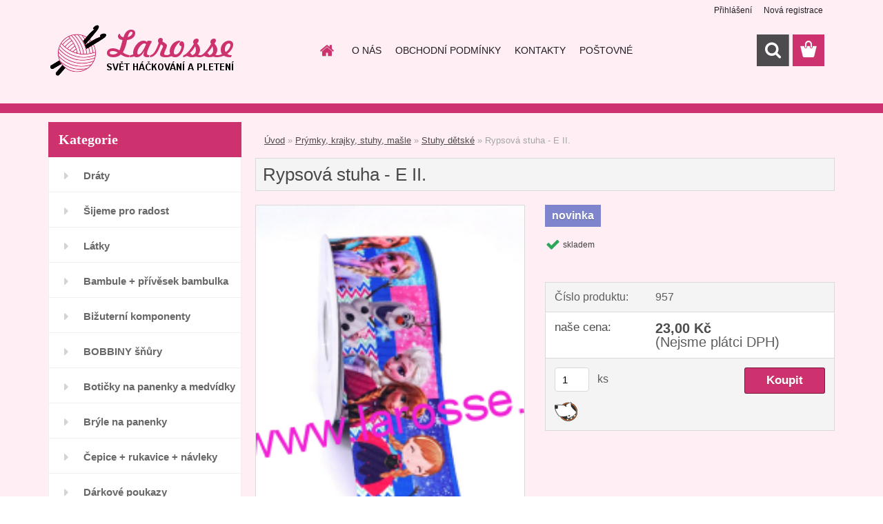

--- FILE ---
content_type: text/html; charset=utf-8
request_url: http://www.larosse.cz/Rypsova-stuha-E-II-d2261.htm
body_size: 20258
content:

    <!DOCTYPE html>
    <html xmlns:og="http://ogp.me/ns#" xmlns:fb="http://www.facebook.com/2008/fbml" lang="cs" class="tmpl__3rs13">
      <head>
          <script>
              window.cookie_preferences = getCookieSettings('cookie_preferences');
              window.cookie_statistics = getCookieSettings('cookie_statistics');
              window.cookie_marketing = getCookieSettings('cookie_marketing');

              function getCookieSettings(cookie_name) {
                  if (document.cookie.length > 0)
                  {
                      cookie_start = document.cookie.indexOf(cookie_name + "=");
                      if (cookie_start != -1)
                      {
                          cookie_start = cookie_start + cookie_name.length + 1;
                          cookie_end = document.cookie.indexOf(";", cookie_start);
                          if (cookie_end == -1)
                          {
                              cookie_end = document.cookie.length;
                          }
                          return unescape(document.cookie.substring(cookie_start, cookie_end));
                      }
                  }
                  return false;
              }
          </script>
                <title>Prýmky, krajky, stuhy, mašle | Rypsová stuha - E II. | Svět háčkování a pletení - larosse.cz</title>
        <script type="text/javascript">var action_unavailable='action_unavailable';var id_language = 'cs';var id_country_code = 'CZ';var language_code = 'cs-CZ';var path_request = '/request.php';var type_request = 'POST';var cache_break = "2511"; var enable_console_debug = false; var enable_logging_errors = false;var administration_id_language = 'cs';var administration_id_country_code = 'CZ';</script>          <script type="text/javascript" src="//ajax.googleapis.com/ajax/libs/jquery/1.8.3/jquery.min.js"></script>
          <script type="text/javascript" src="//code.jquery.com/ui/1.12.1/jquery-ui.min.js" ></script>
                  <script src="/wa_script/js/jquery.hoverIntent.minified.js?_=2025-01-14-11-59" type="text/javascript"></script>
        <script type="text/javascript" src="/admin/jscripts/jquery.qtip.min.js?_=2025-01-14-11-59"></script>
                  <script src="/wa_script/js/jquery.selectBoxIt.min.js?_=2025-01-14-11-59" type="text/javascript"></script>
                  <script src="/wa_script/js/bs_overlay.js?_=2025-01-14-11-59" type="text/javascript"></script>
        <script src="/wa_script/js/bs_design.js?_=2025-01-14-11-59" type="text/javascript"></script>
        <script src="/admin/jscripts/wa_translation.js?_=2025-01-14-11-59" type="text/javascript"></script>
        <link rel="stylesheet" type="text/css" href="/css/jquery.selectBoxIt.wa_script.css?_=2025-01-14-11-59" media="screen, projection">
        <link rel="stylesheet" type="text/css" href="/css/jquery.qtip.lupa.css?_=2025-01-14-11-59">
        
                  <script src="/wa_script/js/jquery.colorbox-min.js?_=2025-01-14-11-59" type="text/javascript"></script>
          <link rel="stylesheet" type="text/css" href="/css/colorbox.css?_=2025-01-14-11-59">
          <script type="text/javascript">
            jQuery(document).ready(function() {
              (function() {
                function createGalleries(rel) {
                  var regex = new RegExp(rel + "\\[(\\d+)]"),
                      m, group = "g_" + rel, groupN;
                  $("a[rel*=" + rel + "]").each(function() {
                    m = regex.exec(this.getAttribute("rel"));
                    if(m) {
                      groupN = group + m[1];
                    } else {
                      groupN = group;
                    }
                    $(this).colorbox({
                      rel: groupN,
                      slideshow:true,
                       maxWidth: "85%",
                       maxHeight: "85%",
                       returnFocus: false
                    });
                  });
                }
                createGalleries("lytebox");
                createGalleries("lyteshow");
              })();
            });</script>
          <script type="text/javascript">
      function init_products_hovers()
      {
        jQuery(".product").hoverIntent({
          over: function(){
            jQuery(this).find(".icons_width_hack").animate({width: "130px"}, 300, function(){});
          } ,
          out: function(){
            jQuery(this).find(".icons_width_hack").animate({width: "10px"}, 300, function(){});
          },
          interval: 40
        });
      }
      jQuery(document).ready(function(){

        jQuery(".param select, .sorting select").selectBoxIt();

        jQuery(".productFooter").click(function()
        {
          var $product_detail_link = jQuery(this).parent().find("a:first");

          if($product_detail_link.length && $product_detail_link.attr("href"))
          {
            window.location.href = $product_detail_link.attr("href");
          }
        });
        init_products_hovers();
        
        ebar_details_visibility = {};
        ebar_details_visibility["user"] = false;
        ebar_details_visibility["basket"] = false;

        ebar_details_timer = {};
        ebar_details_timer["user"] = setTimeout(function(){},100);
        ebar_details_timer["basket"] = setTimeout(function(){},100);

        function ebar_set_show($caller)
        {
          var $box_name = $($caller).attr("id").split("_")[0];

          ebar_details_visibility["user"] = false;
          ebar_details_visibility["basket"] = false;

          ebar_details_visibility[$box_name] = true;

          resolve_ebar_set_visibility("user");
          resolve_ebar_set_visibility("basket");
        }

        function ebar_set_hide($caller)
        {
          var $box_name = $($caller).attr("id").split("_")[0];

          ebar_details_visibility[$box_name] = false;

          clearTimeout(ebar_details_timer[$box_name]);
          ebar_details_timer[$box_name] = setTimeout(function(){resolve_ebar_set_visibility($box_name);},300);
        }

        function resolve_ebar_set_visibility($box_name)
        {
          if(   ebar_details_visibility[$box_name]
             && jQuery("#"+$box_name+"_detail").is(":hidden"))
          {
            jQuery("#"+$box_name+"_detail").slideDown(300);
          }
          else if(   !ebar_details_visibility[$box_name]
                  && jQuery("#"+$box_name+"_detail").not(":hidden"))
          {
            jQuery("#"+$box_name+"_detail").slideUp(0, function() {
              $(this).css({overflow: ""});
            });
          }
        }

        
        jQuery("#user_icon, #basket_icon").hoverIntent({
          over: function(){
            ebar_set_show(this);
            
          } ,
          out: function(){
            ebar_set_hide(this);
          },
          interval: 40
        });
        
        jQuery("#user_icon").click(function(e)
        {
          if(jQuery(e.target).attr("id") == "user_icon")
          {
            window.location.href = "http://www.larosse.cz/larosse-cz/e-login/";
          }
        });

        jQuery("#basket_icon").click(function(e)
        {
          if(jQuery(e.target).attr("id") == "basket_icon")
          {
            window.location.href = "http://www.larosse.cz/larosse-cz/e-basket/";
          }
        });
      
      });
    </script>        <meta http-equiv="Content-language" content="cs">
        <meta http-equiv="Content-Type" content="text/html; charset=utf-8">
        <meta name="language" content="czech">
        <meta name="keywords" content="rypsová,stuha,ii.">
        <meta name="description" content=" 
Rypsová stuha s motivem - Elza - má na povrchu typické jemné žebrování. Potisk je jednostranný.
Použití: Stuhu můžete našít na oděvy nebo s ní">
        <meta name="revisit-after" content="1 Days">
        <meta name="distribution" content="global">
        <meta name="expires" content="never">
                  <meta name="expires" content="never">
                    <link rel="previewimage" href="http://www.larosse.cz/fotky36094/fotos/_vyr_2261Snimek-obrazovky-2020-02-06-v-19-58-06.png" />
                    <link rel="canonical" href="http://www.larosse.cz/Rypsova-stuha-E-II-d2261.htm?tab=description"/>
          <meta property="og:image" content="https://www.facebook.com/groups/1606387726265298/?fref=ts" />
<meta property="og:image:secure_url" content="https://www.facebook.com/groups/1606387726265298/?fref=ts" />
<meta property="og:image:type" content="image/jpeg" />
<meta property="og:url" content="http://www.larosse.cz/larosse-cz/eshop/29-1-Prymky-krajky-stuhy-masle/62-2-Stuhy-detske/5/2261-Rypsova-stuha-E-II" />
<meta property="og:title" content="Rypsová stuha - E II." />
<meta property="og:description" content=" 
Rypsová stuha s motivem - Elza - má na povrchu typické jemné žebrování. Potisk je jednostranný.
Použití: Stuhu můžete našít na oděvy nebo s ní" />
<meta property="og:type" content="product" />
<meta property="og:site_name" content="Svět háčkování a pletení - larosse.cz" />
            <meta name="robots" content="index, follow">
                    <link rel="stylesheet" type="text/css" href="/css/lang_dependent_css/lang_cs.css?_=2025-01-14-11-59" media="screen, projection">
                <link rel='stylesheet' type='text/css' href='/wa_script/js/styles.css?_=2025-01-14-11-59'>
        <script language='javascript' type='text/javascript' src='/wa_script/js/javascripts.js?_=2025-01-14-11-59'></script>
        <script language='javascript' type='text/javascript' src='/wa_script/js/check_tel.js?_=2025-01-14-11-59'></script>
          <script src="/assets/javascripts/buy_button.js?_=2025-01-14-11-59"></script>
            <script type="text/javascript" src="/wa_script/js/bs_user.js?_=2025-01-14-11-59"></script>
        <script type="text/javascript" src="/wa_script/js/bs_fce.js?_=2025-01-14-11-59"></script>
        <script type="text/javascript" src="/wa_script/js/bs_fixed_bar.js?_=2025-01-14-11-59"></script>
        <script type="text/javascript" src="/bohemiasoft/js/bs.js?_=2025-01-14-11-59"></script>
        <script src="/wa_script/js/jquery.number.min.js?_=2025-01-14-11-59" type="text/javascript"></script>
        <script type="text/javascript">
            BS.User.id = 36094;
            BS.User.domain = "larosse-cz";
            BS.User.is_responsive_layout = true;
            BS.User.max_search_query_length = 50;
            BS.User.max_autocomplete_words_count = 5;

            WA.Translation._autocompleter_ambiguous_query = ' Hledavý výraz je pro našeptávač příliš obecný. Zadejte prosím další znaky, slova nebo pokračujte odesláním formuláře pro vyhledávání.';
            WA.Translation._autocompleter_no_results_found = ' Nebyly nalezeny žádné produkty ani kategorie.';
            WA.Translation._error = " Chyba";
            WA.Translation._success = " Nastaveno";
            WA.Translation._warning = " Upozornění";
            WA.Translation._multiples_inc_notify = '<p class="multiples-warning"><strong>Tento produkt je možné objednat pouze v násobcích #inc#. </strong><br><small>Vámi zadaný počet kusů byl navýšen dle tohoto násobku.</small></p>';
            WA.Translation._shipping_change_selected = " Změnit...";
            WA.Translation._shipping_deliver_to_address = " Zásilka bude doručena na zvolenou adresu";

            BS.Design.template = {
              name: "3rs13",
              is_selected: function(name) {
                if(Array.isArray(name)) {
                  return name.indexOf(this.name) > -1;
                } else {
                  return name === this.name;
                }
              }
            };
            BS.Design.isLayout3 = true;
            BS.Design.templates = {
              TEMPLATE_ARGON: "argon",TEMPLATE_NEON: "neon",TEMPLATE_CARBON: "carbon",TEMPLATE_XENON: "xenon",TEMPLATE_AURUM: "aurum",TEMPLATE_CUPRUM: "cuprum",TEMPLATE_ERBIUM: "erbium",TEMPLATE_CADMIUM: "cadmium",TEMPLATE_BARIUM: "barium",TEMPLATE_CHROMIUM: "chromium",TEMPLATE_SILICIUM: "silicium",TEMPLATE_IRIDIUM: "iridium",TEMPLATE_INDIUM: "indium",TEMPLATE_OXYGEN: "oxygen",TEMPLATE_HELIUM: "helium",TEMPLATE_FLUOR: "fluor",TEMPLATE_FERRUM: "ferrum",TEMPLATE_TERBIUM: "terbium",TEMPLATE_URANIUM: "uranium",TEMPLATE_ZINCUM: "zincum",TEMPLATE_CERIUM: "cerium",TEMPLATE_KRYPTON: "krypton",TEMPLATE_THORIUM: "thorium",TEMPLATE_ETHERUM: "etherum",TEMPLATE_KRYPTONIT: "kryptonit",TEMPLATE_TITANIUM: "titanium",TEMPLATE_PLATINUM: "platinum"            };
        </script>
                  <script src="/js/progress_button/modernizr.custom.js"></script>
                      <link rel="stylesheet" type="text/css" href="/bower_components/owl.carousel/dist/assets/owl.carousel.min.css" />
            <link rel="stylesheet" type="text/css" href="/bower_components/owl.carousel/dist/assets/owl.theme.default.min.css" />
            <script src="/bower_components/owl.carousel/dist/owl.carousel.min.js"></script>
                    <link rel="stylesheet" type="text/css" href="//static.bohemiasoft.com/jave/style.css?_=2025-01-14-11-59" media="screen">
                    <link rel="stylesheet" type="text/css" href="/css/font-awesome.4.7.0.min.css" media="screen">
          <link rel="stylesheet" type="text/css" href="/sablony/nove/3rs13/3rs13pink/css/product_var3.css?_=2025-01-14-11-59" media="screen">
                    <link rel="stylesheet"
                type="text/css"
                id="tpl-editor-stylesheet"
                href="/sablony/nove/3rs13/3rs13pink/css/colors.css?_=2025-01-14-11-59"
                media="screen">

          <meta name="viewport" content="width=device-width, initial-scale=1.0">
          <link rel="stylesheet" 
                   type="text/css" 
                   href="https://static.bohemiasoft.com/custom-css/argon.css?_1764923345" 
                   media="screen"><style type="text/css">
               <!--#site_logo{
                  width: 275px;
                  height: 100px;
                  background-image: url('/fotky36094/design_setup/images/custom_image_logo.png?cache_time=1536332858');
                  background-repeat: no-repeat;
                  
                }html body .myheader { 
          background-image: none;
          border: black;
          background-repeat: repeat;
          background-position: 0px 0px;
          background-color: #ffeff5;
        }#page_background{
                  background-image: none;
                  background-repeat: repeat;
                  background-position: 0px 0px;
                  background-color: #ffeff5;
                }.bgLupa{
                  padding: 0;
                  border: none;
                }

 :root { 
 }
-->
                </style>          <link rel="stylesheet" type="text/css" href="/fotky36094/design_setup/css/user_defined.css?_=1536244540" media="screen, projection">
                    <script type="text/javascript" src="/admin/jscripts/wa_dialogs.js?_=2025-01-14-11-59"></script>
                <script type="text/javascript" src="/wa_script/js/search_autocompleter.js?_=2025-01-14-11-59"></script>
                <link rel="stylesheet" type="text/css" href="/assets/vendor/magnific-popup/magnific-popup.css" />
      <script src="/assets/vendor/magnific-popup/jquery.magnific-popup.js"></script>
      <script type="text/javascript">
        BS.env = {
          decPoint: ",",
          basketFloatEnabled: true        };
      </script>
      <script type="text/javascript" src="/node_modules/select2/dist/js/select2.min.js"></script>
      <script type="text/javascript" src="/node_modules/maximize-select2-height/maximize-select2-height.min.js"></script>
      <script type="text/javascript">
        (function() {
          $.fn.select2.defaults.set("language", {
            noResults: function() {return " Nenalezeny žádné položky"},
            inputTooShort: function(o) {
              var n = o.minimum - o.input.length;
              return " Prosím zadejte #N# nebo více znaků.".replace("#N#", n);
            }
          });
          $.fn.select2.defaults.set("width", "100%")
        })();

      </script>
      <link type="text/css" rel="stylesheet" href="/node_modules/select2/dist/css/select2.min.css" />
      <script type="text/javascript" src="/wa_script/js/countdown_timer.js?_=2025-01-14-11-59"></script>
      <script type="text/javascript" src="/wa_script/js/app.js?_=2025-01-14-11-59"></script>
      <script type="text/javascript" src="/node_modules/jquery-validation/dist/jquery.validate.min.js"></script>

      
          </head>
      <body class="lang-cs layout3 not-home page-product-detail page-product-2261 basket-empty slider_available template-slider-custom vat-payer-n alternative-currency-n" >
        <a name="topweb"></a>
        
  <div id="responsive_layout_large"></div><div id="page">    <script type="text/javascript">
      var responsive_articlemenu_name = ' Menu';
      var responsive_eshopmenu_name = ' E-shop';
    </script>
        <link rel="stylesheet" type="text/css" href="/css/masterslider.css?_=2025-01-14-11-59" media="screen, projection">
    <script type="text/javascript" src="/js/masterslider.min.js"></script>
    <div class="myheader">
                <div class="navigate_bar">
            <div class="logo-wrapper">
            <a id="site_logo" href="//www.larosse.cz" class="mylogo" aria-label="Logo"></a>
    </div>
                        <!--[if IE 6]>
    <style>
    #main-menu ul ul{visibility:visible;}
    </style>
    <![endif]-->

    
    <div id="topmenu"><!-- TOPMENU -->
            <div id="main-menu" class="">
                 <ul>
            <li class="eshop-menu-home">
              <a href="//www.larosse.cz" class="top_parent_act" aria-label="Homepage">
                              </a>
            </li>
          </ul>
          
<ul><li class="eshop-menu-4 eshop-menu-order-1 eshop-menu-odd"><a href="/O-NAS-a4_0.htm"  class="top_parent">O NÁS</a>
</li></ul>
<ul><li class="eshop-menu-3 eshop-menu-order-2 eshop-menu-even"><a href="/OBCHODNI-PODMINKY-a3_0.htm"  class="top_parent">OBCHODNÍ PODMÍNKY</a>
</li></ul>
<ul><li class="eshop-menu-2 eshop-menu-order-3 eshop-menu-odd"><a href="/KONTAKTY-a2_0.htm"  class="top_parent">KONTAKTY</a>
</li></ul>
<ul><li class="eshop-menu-5 eshop-menu-order-4 eshop-menu-even"><a href="/POSTOVNE-a5_0.htm"  class="top_parent">POŠTOVNÉ</a>
</li></ul>      </div>
    </div><!-- END TOPMENU -->
        <div id="search">
      <form name="search" id="searchForm" action="/search-engine.htm" method="GET" enctype="multipart/form-data">
        <label for="q" class="title_left2"> Hľadanie</label>
        <p>
          <input name="slovo" type="text" class="inputBox" id="q" placeholder=" Zadejte text vyhledávání" maxlength="50">
          
          <input type="hidden" id="source_service" value="www.webareal.cz">
        </p>
        <div class="wrapper_search_submit">
          <input type="submit" class="search_submit" aria-label="search" name="search_submit" value="">
        </div>
        <div id="search_setup_area">
          <input id="hledatjak2" checked="checked" type="radio" name="hledatjak" value="2">
          <label for="hledatjak2">Hledat ve zboží</label>
          <br />
          <input id="hledatjak1"  type="radio" name="hledatjak" value="1">
          <label for="hledatjak1">Hledat v článcích</label>
                    <script type="text/javascript">
            function resolve_search_mode_visibility()
            {
              if (jQuery('form[name=search] input').is(':focus'))
              {
                if (jQuery('#search_setup_area').is(':hidden'))
                {
                  jQuery('#search_setup_area').slideDown(400);
                }
              }
              else
              {
                if (jQuery('#search_setup_area').not(':hidden'))
                {
                  jQuery('#search_setup_area').slideUp(400);
                }
              }
            }

            $('form[name=search] input').click(function() {
              this.focus();
            });

            jQuery('form[name=search] input')
                .focus(function() {
                  resolve_search_mode_visibility();
                })
                .blur(function() {
                  setTimeout(function() {
                    resolve_search_mode_visibility();
                  }, 1000);
                });

          </script>
                  </div>
      </form>
    </div>
          </div>
          </div>
    <div id="page_background">      <div class="hack-box"><!-- HACK MIN WIDTH FOR IE 5, 5.5, 6  -->
                  <div id="masterpage" ><!-- MASTER PAGE -->
              <div id="header">          </div><!-- END HEADER -->
          
  <div id="ebar" class="" >        <div id="ebar_set">
                <div id="user_icon">

                            <div id="user_detail">
                    <div id="user_arrow_tag"></div>
                    <div id="user_content_tag">
                        <div id="user_content_tag_bg">
                            <a href="/larosse-cz/e-login/"
                               class="elink user_login_text"
                               >
                               Přihlášení                            </a>
                            <a href="/larosse-cz/e-register/"
                               class="elink user-logout user_register_text"
                               >
                               Nová registrace                            </a>
                        </div>
                    </div>
                </div>
            
        </div>
        
                <div id="basket_icon" >
            <div id="basket_detail">
                <div id="basket_arrow_tag"></div>
                <div id="basket_content_tag">
                    <a id="quantity_tag" href="/larosse-cz/e-basket" rel="nofollow" class="elink"><span class="quantity_count">0</span></a>
                                    </div>
            </div>
        </div>
                <a id="basket_tag"
           href="larosse-cz/e-basket"
           rel="nofollow"
           class="elink">
            <span id="basket_tag_left">&nbsp;</span>
            <span id="basket_tag_right">
                0 ks            </span>
        </a>
                </div></div>          <div id="aroundpage"><!-- AROUND PAGE -->
            
      <!-- LEFT BOX -->
      <div id="left-box">
              <div class="menu-typ-1" id="left_eshop">
                <p class="title_left_eshop">Kategorie</p>
          
        <div id="inleft_eshop">
          <div class="leftmenu2">
                <ul class="root-eshop-menu">
              <li class="leftmenuDef category-menu-77 category-menu-order-1 category-menu-odd">
          <a href="/Draty-c77_0_1.htm">Dráty</a>        </li>

                <li class="leftmenuDef category-menu-72 category-menu-order-2 category-menu-even">
          <a href="/Sijeme-pro-radost-c72_0_1.htm">Šijeme pro radost</a>        </li>

                <li class="leftmenuDef category-menu-73 category-menu-order-3 category-menu-odd">
          <a href="/Latky-c73_0_1.htm">Látky</a>        </li>

                <li class="leftmenuDef category-menu-24 category-menu-order-4 category-menu-even">
          <a href="/Bambule-privesek-bambulka-c24_0_1.htm">Bambule + přívěsek bambulka</a>        </li>

                <li class="leftmenuDef category-menu-74 category-menu-order-5 category-menu-odd">
          <a href="/Bizuterni-komponenty-c74_0_1.htm">Bižuterní komponenty</a>        </li>

                <li class="leftmenuDef category-menu-60 category-menu-order-6 category-menu-even">
          <a href="/BOBBINY-snury-c60_0_1.htm">BOBBINY šňůry</a>        </li>

                <li class="leftmenuDef category-menu-61 category-menu-order-7 category-menu-odd">
          <a href="/Boticky-na-panenky-a-medvidky-c61_0_1.htm">Botičky na panenky a medvídky</a>        </li>

                <li class="leftmenuDef category-menu-48 category-menu-order-8 category-menu-even">
          <a href="/Bryle-na-panenky-c48_0_1.htm">Brýle na panenky</a>        </li>

                <li class="leftmenuDef category-menu-35 category-menu-order-9 category-menu-odd">
          <a href="/Cepice-rukavice-navleky-c35_0_1.htm">Čepice + rukavice + návleky </a>        </li>

                <li class="leftmenuDef category-menu-42 category-menu-order-10 category-menu-even">
          <a href="/Darkove-poukazy-c42_0_1.htm">Dárkové poukazy</a>        </li>

                <li class="leftmenuDef category-menu-13 category-menu-order-11 category-menu-odd">
          <a href="/Doplnky-c13_0_1.htm">Doplňky</a>        </li>

                <li class="leftmenuDef category-menu-67 category-menu-order-12 category-menu-even">
          <a href="/Doplnky-pro-panenky-c67_0_1.htm">Doplňky pro panenky</a>        </li>

                <li class="leftmenuDef category-menu-45 category-menu-order-13 category-menu-odd">
          <a href="/Dna-na-kabelky-c45_0_1.htm">Dna na kabelky</a>        </li>

                <li class="leftmenuDef category-menu-68 category-menu-order-14 category-menu-even">
          <a href="/Polotovary-k-dotvoreni-c68_0_1.htm">Polotovary k dotvoření</a>        </li>

                <li class="leftmenuDef category-menu-71 category-menu-order-15 category-menu-odd">
          <a href="/Drevene-dekorace-c71_0_1.htm">Dřevěné dekorace</a>        </li>

                <li class="leftmenuDef category-menu-3 category-menu-order-16 category-menu-even">
          <a href="/Hacky-na-hackovani-c3_0_1.htm">Háčky na háčkování</a>        </li>

                <li class="leftmenuDef category-menu-75 category-menu-order-17 category-menu-odd">
          <a href="/HANMDADE-by-larosse-drevo-c75_0_1.htm">HANMDADE by larosse  - dřevo</a>        </li>

                <li class="leftmenuDef category-menu-34 category-menu-order-18 category-menu-even">
          <a href="/Chrastitka-piskatka-c34_0_1.htm">Chrastítka + pískátka</a>        </li>

                <li class="leftmenuDef category-menu-11 category-menu-order-19 category-menu-odd">
          <a href="/Jehlice-c11_0_1.htm">Jehlice</a>        </li>

                <li class="leftmenuDef category-menu-33 category-menu-order-20 category-menu-even">
          <a href="/Jehly-c33_0_1.htm">Jehly </a>        </li>

                <li class="leftmenuDef category-menu-20 category-menu-order-21 category-menu-odd">
          <a href="/Koralky-perlicky-c20_0_1.htm">Korálky + perličky</a>        </li>

                <li class="leftmenuDef category-menu-23 category-menu-order-22 category-menu-even">
          <a href="/Kazety-na-siti-c23_0_1.htm">Kazety na šití</a>        </li>

                <li class="leftmenuDef category-menu-32 category-menu-order-23 category-menu-odd">
          <a href="/Knihy-c32_0_1.htm">Knihy </a>        </li>

                <li class="leftmenuDef category-menu-51 category-menu-order-24 category-menu-even">
          <a href="/Klouby-do-hracek-c51_0_1.htm">Klouby do hraček</a>        </li>

                <li class="leftmenuDef category-menu-56 category-menu-order-25 category-menu-odd">
          <a href="/Kozesiny-c56_0_1.htm">Kožešiny</a>        </li>

                <li class="leftmenuDef category-menu-62 category-menu-order-26 category-menu-even">
          <a href="/Krejcovske-potreby-c62_0_1.htm">Krejčovské potřeby</a>        </li>

                <li class="leftmenuDef category-menu-5 category-menu-order-27 category-menu-odd">
          <a href="/Knofliky-c5_0_1.htm">Knoflíky</a>        </li>

                <li class="leftmenuDef category-menu-66 category-menu-order-28 category-menu-even">
          <a href="/Lapace-snu-c66_0_1.htm">Lapače snů</a>        </li>

                <li class="leftmenuDef category-menu-58 category-menu-order-29 category-menu-odd">
          <a href="/Medailonky-c58_0_1.htm">Medailonky</a>        </li>

                <li class="leftmenuDef category-menu-78 category-menu-order-30 category-menu-even">
          <a href="/Miniatury-c78_0_1.htm">Miniatury</a>        </li>

                <li class="leftmenuDef category-menu-54 category-menu-order-31 category-menu-odd">
          <a href="/Naplety-c54_0_1.htm">Náplety</a>        </li>

                <li class="leftmenuDef category-menu-64 category-menu-order-32 category-menu-even">
          <a href="/Nasivky-c64_0_1.htm">Nášivky</a>        </li>

                <li class="leftmenuDef category-menu-18 category-menu-order-33 category-menu-odd">
          <a href="/Nazehlovacky-aplikace-ozdoby-c18_0_1.htm">Nažehlovačky, aplikace, ozdoby</a>        </li>

                <li class="leftmenuDef category-menu-22 category-menu-order-34 category-menu-even">
          <a href="/Nite-UIPOLY-c22_0_1.htm">Nitě UIPOLY</a>        </li>

                <li class="leftmenuDef category-menu-4 category-menu-order-35 category-menu-odd">
          <a href="/Nosanky-c4_0_1.htm">Nosánky</a>        </li>

                <li class="leftmenuDef category-menu-9 category-menu-order-36 category-menu-even">
          <a href="/Ocicka-c9_0_1.htm">Očíčka</a>        </li>

                <li class="leftmenuDef category-menu-40 category-menu-order-37 category-menu-odd">
          <a href="/Ozdubky-c40_0_1.htm">Ozdůbky</a>        </li>

                <li class="leftmenuDef category-menu-39 category-menu-order-38 category-menu-even">
          <a href="/Ozdobte-svuj-vyrobek-Handmade-c39_0_1.htm">Ozdobte svůj výrobek-Handmade</a>        </li>

                <li class="leftmenuDef category-menu-43 category-menu-order-39 category-menu-odd">
          <a href="/Penezenky-tasky-c43_0_1.htm">Peněženky, tašky</a>        </li>

                <li class="leftmenuDef category-menu-12 category-menu-order-40 category-menu-even">
          <a href="/Plst-c12_0_1.htm">Plsť</a>        </li>

                <li class="leftmenuDef category-menu-46 category-menu-order-41 category-menu-odd">
          <a href="/Pomucky-pro-baleni-c46_0_1.htm">Pomůcky pro balení</a>        </li>

                <li class="leftmenuDef category-menu-15 category-menu-order-42 category-menu-even">
          <a href="/Pomucky-pro-pleteni-hackovani-c15_0_1.htm">Pomůcky pro pletení, háčkování</a>        </li>

                <li class="leftmenuDef category-menu-28 category-menu-order-43 category-menu-odd">
          <a href="/Pouzdra-na-hacky-a-jehlice-c28_0_1.htm">Pouzdra na háčky a jehlice</a>        </li>

                <li class="leftmenuDef category-menu-26 category-menu-order-44 category-menu-even">
          <a href="/Pro-deti-c26_0_1.htm">Pro děti</a>        </li>

                <li class="leftmenuDef category-menu-59 category-menu-order-45 category-menu-odd">
          <a href="/Provazky-a-snury-c59_0_1.htm">Provázky a šnůry</a>        </li>

                <li class="leftmenuDef category-menu-29 category-menu-order-46 category-menu-even">
          <a href="/Prymky-krajky-stuhy-masle-c29_0_1.htm">Prýmky, krajky, stuhy, mašle</a>        </li>

            <ul class="eshop-submenu level-2">
              <li class="leftmenu2Act category-submenu-62 masonry_item">
          <a href="/Stuhy-detske-c29_62_2.htm">Stuhy dětské</a>        </li>

                <li class="leftmenu2sub category-submenu-70 masonry_item">
          <a href="/Stuhy-jednobarevne-c29_70_2.htm">Stuhy jednobarevné</a>        </li>

                <li class="leftmenu2sub category-submenu-77 masonry_item">
          <a href="/Handmade-c29_77_2.htm">Handmade</a>        </li>

            </ul>
      <style>
        #left-box .remove_point a::before
        {
          display: none;
        }
      </style>
            <li class="leftmenuDef category-menu-2 category-menu-order-47 category-menu-odd">
          <a href="/Prize-c2_0_1.htm">Příze </a>        </li>

                <li class="leftmenuDef category-menu-19 category-menu-order-48 category-menu-even">
          <a href="/Ramecky-na-kabelky-a-penezenky-c19_0_1.htm">Rámečky na kabelky a peněženky</a>        </li>

                <li class="leftmenuDef category-menu-55 category-menu-order-49 category-menu-odd">
          <a href="/Rolnicky-c55_0_1.htm">Rolničky</a>        </li>

                <li class="leftmenuDef category-menu-63 category-menu-order-50 category-menu-even">
          <a href="/Ruzne-c63_0_1.htm">Různé</a>        </li>

                <li class="leftmenuDef category-menu-47 category-menu-order-51 category-menu-odd">
          <a href="/Rasy-c47_0_1.htm">Řasy</a>        </li>

                <li class="leftmenuDef category-menu-52 category-menu-order-52 category-menu-even">
          <a href="/Samolepky-Handmade-c52_0_1.htm">Samolepky Handmade</a>        </li>

                <li class="leftmenuDef category-menu-49 category-menu-order-53 category-menu-odd">
          <a href="/Siticka-c49_0_1.htm">Šitíčka</a>        </li>

                <li class="leftmenuDef category-menu-37 category-menu-order-54 category-menu-even">
          <a href="/Spagaty-c37_0_1.htm">Špagáty</a>        </li>

                <li class="leftmenuDef category-menu-50 category-menu-order-55 category-menu-odd">
          <a href="/Spendliky-c50_0_1.htm">Špendlíky</a>        </li>

                <li class="leftmenuDef category-menu-17 category-menu-order-56 category-menu-even">
          <a href="/Ucha-na-tasky-zapinani-c17_0_1.htm">Ucha na tašky + zapínání</a>        </li>

                <li class="leftmenuDef category-menu-70 category-menu-order-57 category-menu-odd">
          <a href="/Tvoreni-a-aranzovani-c70_0_1.htm">Tvoření a aranžování</a>        </li>

                <li class="leftmenuDef category-menu-53 category-menu-order-58 category-menu-even">
          <a href="/Visacky-na-darky-c53_0_1.htm">Visačky na dárky</a>        </li>

                <li class="leftmenuDef category-menu-69 category-menu-order-59 category-menu-odd">
          <a href="/Vanoce-c69_0_1.htm">Vánoce </a>        </li>

                <li class="leftmenuDef category-menu-76 category-menu-order-60 category-menu-even">
          <a href="/Venkovsky-styl-dekorace-c76_0_1.htm">Venkovský styl - dekorace</a>        </li>

                <li class="leftmenuDef category-menu-36 category-menu-order-61 category-menu-odd">
          <a href="/Vlasky-na-panenky-c36_0_1.htm">Vlásky na panenky</a>        </li>

                <li class="leftmenuDef category-menu-10 category-menu-order-62 category-menu-even">
          <a href="/Vykrajovatka-c10_0_1.htm">Vykrajovátka</a>        </li>

                <li class="leftmenuDef category-menu-65 category-menu-order-63 category-menu-odd">
          <a href="/Vyrabime-na-velikonoce-c65_0_1.htm">Vyrábíme na velikonoce</a>        </li>

                <li class="leftmenuDef category-menu-31 category-menu-order-64 category-menu-even">
          <a href="/Vysivaci-predlohy-c31_0_1.htm">Vyšívací předlohy</a>        </li>

                <li class="leftmenuDef category-menu-6 category-menu-order-65 category-menu-odd">
          <a href="/Vypln-do-hracek-c6_0_1.htm">Výplň do hraček</a>        </li>

                <li class="leftmenuDef category-menu-44 category-menu-order-66 category-menu-even">
          <a href="/Zaplaty-c44_0_1.htm">Záplaty</a>        </li>

                <li class="leftmenuDef category-menu-25 category-menu-order-67 category-menu-odd">
          <a href="/Zipy-c25_0_1.htm">Zipy</a>        </li>

                <li class="leftmenuDef category-menu-27 category-menu-order-68 category-menu-even">
          <a href="/Bizuterie-c27_0_1.htm">Bižuterie</a>        </li>

                <li class="leftmenuDef category-menu-16 category-menu-order-69 category-menu-odd">
          <a href="/Detske-narozeninove-sety-c16_0_1.htm">Dětské narozeninové sety </a>        </li>

                <li class="leftmenuDef category-menu-7 category-menu-order-70 category-menu-even">
          <a href="/Party-balonky-c7_0_1.htm">Párty balónky</a>        </li>

                <li class="leftmenuDef category-menu-21 category-menu-order-71 category-menu-odd">
          <a href="/Navody-zdarma-c21_0_1.htm">Návody zdarma :)</a>        </li>

            </ul>
      <style>
        #left-box .remove_point a::before
        {
          display: none;
        }
      </style>
              </div>
        </div>

        
        <div id="footleft1">
                  </div>

            </div>
          <div id="left3">
      <div id="inleft3_top"></div>
      <div id="inleft3">
        <p style="text-align: center;"><span style="font-size: 24px;"><strong><span style="color: #ff0000;"></span></strong></span></p>              </div>
      <div id="inleft3_foot"></div>
    </div>
          </div><!-- END LEFT BOX -->
            <div id="right-box"><!-- RIGHT BOX2 -->
              </div><!-- END RIGHT BOX -->
      

            <hr class="hide">
                        <div id="centerpage2"><!-- CENTER PAGE -->
              <div id="incenterpage2"><!-- in the center -->
                <script type="text/javascript">
  var product_information = {
    id: '2261',
    name: 'Rypsová stuha - E II.',
    brand: '',
    price: '23',
    category: 'Stuhy dětské',
    is_variant: false,
    variant_id: 0  };
</script>
        <div id="fb-root"></div>
    <script>(function(d, s, id) {
            var js, fjs = d.getElementsByTagName(s)[0];
            if (d.getElementById(id)) return;
            js = d.createElement(s); js.id = id;
            js.src = "//connect.facebook.net/ cs_CZ/all.js#xfbml=1&appId=";
            fjs.parentNode.insertBefore(js, fjs);
        }(document, 'script', 'facebook-jssdk'));</script>
      <script type="application/ld+json">
      {
        "@context": "http://schema.org",
        "@type": "Product",
                "name": "Rypsová stuha - E II.",
        "description": "  Rypsová stuha s motivem - Elza - má na povrchu typické jemné žebrování. Potisk je jednostranný. Použití: Stuhu můžete našít",
                "image": "http://www.larosse.cz/fotky36094/fotos/_vyr_2261Snimek-obrazovky-2020-02-06-v-19-58-06.png",
                "gtin13": "",
        "mpn": "",
        "sku": "957",
        "brand": "",

        "offers": {
            "@type": "Offer",
            "availability": "https://schema.org/InStock",
            "price": "23.00",
"priceCurrency": "CZK",
"priceValidUntil": "2036-01-20",
            "url": "http://www.larosse.cz/Rypsova-stuha-E-II-d2261.htm"
        }
      }
</script>
              <script type="application/ld+json">
{
    "@context": "http://schema.org",
    "@type": "BreadcrumbList",
    "itemListElement": [
    {
        "@type": "ListItem",
        "position": 1,
        "item": {
            "@id": "http://www.webareal.cz",
            "name": "Home"
            }
    },     {
        "@type": "ListItem",
        "position": 2,
        "item": {
            "@id": "http://www.webareal.cz/Prymky-krajky-stuhy-masle-c29_0_1.htm",
            "name": "Prýmky, krajky, stuhy, mašle"
        }
        },
     {
        "@type": "ListItem",
        "position": 3,
        "item": {
            "@id": "http://www.webareal.cz/Stuhy-detske-c29_62_2.htm",
            "name": "Stuhy dětské"
        }
        },
    {
        "@type": "ListItem",
        "position": 4,
        "item": {
            "@id": "http://www.webareal.cz/Rypsova-stuha-E-II-d2261.htm",
            "name": "Rypsová stuha - E II."
    }
    }
]}
</script>
          <script type="text/javascript" src="/wa_script/js/bs_variants.js?date=2462013"></script>
  <script type="text/javascript" src="/wa_script/js/rating_system.js"></script>
  <script type="text/javascript">
    <!--
    $(document).ready(function () {
      BS.Variants.register_events();
      BS.Variants.id_product = 2261;
    });

    function ShowImage2(name, width, height, domen) {
      window.open("/wa_script/image2.php?soub=" + name + "&domena=" + domen, "", "toolbar=no,scrollbars=yes,location=no,status=no,width=" + width + ",height=" + height + ",resizable=1,screenX=20,screenY=20");
    }
    ;
    // --></script>
  <script type="text/javascript">
    <!--
    function Kontrola() {
      if (document.theForm.autor.value == "") {
        document.theForm.autor.focus();
        BS.ui.popMessage.alert("Musíte vyplnit své jméno");
        return false;
      }
      if (document.theForm.email.value == "") {
        document.theForm.email.focus();
        BS.ui.popMessage.alert("Musíte vyplnit svůj email");
        return false;
      }
      if (document.theForm.titulek.value == "") {
        document.theForm.titulek.focus();
        BS.ui.popMessage.alert("Vyplňte název příspěvku");
        return false;
      }
      if (document.theForm.prispevek.value == "") {
        document.theForm.prispevek.focus();
        BS.ui.popMessage.alert("Zadejte text příspěvku");
        return false;
      }
      if (document.theForm.captcha.value == "") {
        document.theForm.captcha.focus();
        BS.ui.popMessage.alert("Opište bezpečnostní kód");
        return false;
      }
      if (jQuery("#captcha_image").length > 0 && jQuery("#captcha_input").val() == "") {
        jQuery("#captcha_input").focus();
        BS.ui.popMessage.alert("Opiště text z bezpečnostního obrázku");
        return false;
      }

      }

      -->
    </script>
          <script type="text/javascript" src="/wa_script/js/detail.js?date=2022-06-01"></script>
          <script type="text/javascript">
      product_price = "23";
    product_price_non_ceil =   "23";
    currency = "Kč";
    currency_position = "1";
    tax_subscriber = "n";
    ceny_jak = "1";
    desetiny = "2";
    dph = "";
    currency_second = "";
    currency_second_rate = "0";
    lang = "";    </script>
          <script>
          related_click = false;
          $(document).ready(function () {
              $(".buy_btn").on("click", function(){
                    related_click = true;
              });

              $("#buy_btn, #buy_prg").on("click", function () {
                  var variant_selected_reload = false;
                  var url = window.location.href;
                  if (url.indexOf('?variant=not_selected') > -1)
                  {
                      url = window.location.href;
                  }
                  else
                  {
                      url = window.location.href + "?variant=not_selected";
                  }
                  if ($("#1SelectBoxIt").length !== undefined)
                  {
                      var x = $("#1SelectBoxIt").attr("aria-activedescendant");
                      if (x == 0)
                      {
                          variant_selected_reload = true;
                          document.cookie = "variantOne=unselected;path=/";
                      }
                      else
                      {
                          var id_ciselnik = $("#1SelectBoxItOptions #" + x).attr("data-val");
                          document.cookie = "variantOne=" + id_ciselnik + ";path=/";
                      }
                  }
                  else if ($("#1SelectBoxItText").length !== undefined)
                  {
                      var x = $("#1SelectBoxItText").attr("data-val");
                      if (x == 0)
                      {
                          variant_selected_reload = true;
                          document.cookie = "variantOne=unselected;path=/";
                      }
                      else
                      {
                          var id_ciselnik = $("#1SelectBoxItOptions #" + x).attr("data-val");
                          document.cookie = "variantOne=" + id_ciselnik + ";path=/";
                      }
                  }
                  if ($("#2SelectBoxIt").length !== undefined)
                  {
                      var x = $("#2SelectBoxIt").attr("aria-activedescendant");
                      if (x == 0)
                      {
                          variant_selected_reload = true;
                          document.cookie = "variantTwo=unselected;path=/";
                      }
                      else
                      {
                          var id_ciselnik = $("#2SelectBoxItOptions #" + x).attr("data-val");
                          document.cookie = "variantTwo=" + id_ciselnik + ";path=/";
                      }
                  }
                  else if ($("#2SelectBoxItText").length !== undefined)
                  {
                      var x = $("#2SelectBoxItText").attr("data-val");
                      if (x == 0)
                      {
                          variant_selected_reload = true;
                          document.cookie = "variantTwo=unselected;path=/";
                      }
                      else
                      {
                          var id_ciselnik = $("#2SelectBoxItOptions #" + x).attr("data-val");
                          document.cookie = "variantTwo=" + id_ciselnik + ";path=/";
                      }
                  }
                  if ($("#3SelectBoxIt").length !== undefined)
                  {
                      var x = $("#3SelectBoxIt").attr("aria-activedescendant");
                      if (x == 0)
                      {
                          variant_selected_reload = true;
                          document.cookie = "variantThree=unselected;path=/";
                      }
                      else
                      {
                          var id_ciselnik = $("#3SelectBoxItOptions #" + x).attr("data-val");
                          document.cookie = "variantThree=" + id_ciselnik + ";path=/";
                      }
                  }
                  else if ($("#3SelectBoxItText").length !== undefined)
                  {
                      var x = $("#3SelectBoxItText").attr("data-val");
                      if (x == 0)
                      {
                          variant_selected_reload = true;
                          document.cookie = "variantThree=unselected;path=/";
                      }
                      else
                      {
                          var id_ciselnik = $("#3SelectBoxItOptions #" + x).attr("data-val");
                          document.cookie = "variantThree=" + id_ciselnik + ";path=/";
                      }
                  }
                  if(variant_selected_reload == true)
                  {
                      jQuery("input[name=variant_selected]").remove();
                      window.location.replace(url);
                      return false;
                  }
              });
          });
      </script>
          <div id="wherei"><!-- wherei -->
            <p>
        <a href="/">Úvod</a>
        <span class="arrow">&#187;</span>
                           <a href="/Prymky-krajky-stuhy-masle-c29_0_1.htm">Prýmky, krajky, stuhy, mašle</a>
                           <span class="arrow">&#187;</span>
                           <a href="/Stuhy-detske-c29_62_2.htm">Stuhy dětské</a>
                            <span class="arrow">&#187;</span>        <span class="active">Rypsová stuha - E II.</span>
      </p>
    </div><!-- END wherei -->
    <pre></pre>
        <div class="product-detail-container in-stock-y" > <!-- MICRODATA BOX -->
              <h1>Rypsová stuha - E II.</h1>
              <div class="detail-box-product" data-idn="416303191"><!--DETAIL BOX -->
                  <div class="product-status-place">    <p class="product-status">
                <span class="ico_new">novinka</span>
              </p>
    </div>                <div class="col-l"><!-- col-l-->
                        <div class="image"><!-- image-->
                                <a href="/fotky36094/fotos/_vyr_2261Snimek-obrazovky-2020-02-06-v-19-58-06.png"
                   rel="lytebox"
                   title="Rypsová stuha - E II."
                   aria-label="Rypsová stuha - E II.">
                    <span class="img" id="magnify_src">
                      <img                               id="detail_src_magnifying_small"
                              src="/fotky36094/fotos/_vyr_2261Snimek-obrazovky-2020-02-06-v-19-58-06.png"
                              width="186" border=0
                              alt="Rypsová stuha - E II."
                              title="Rypsová stuha - E II.">
                    </span>
                                        <span class="image_foot"><span class="ico_magnifier"
                                                     title="Rypsová stuha - E II.">&nbsp;</span></span>
                      
                                    </a>
                            </div>
              <!-- END image-->
              <div class="break"></div>
                      </div><!-- END col-l-->
        <div class="box-spc"><!-- BOX-SPC -->
          <div class="col-r"><!-- col-r-->
                          <div class="stock_yes">skladem</div>
                          <div class="break"><p>&nbsp;</p></div>
                          <div class="social-box e-detail-social-box"><div id="social_facebook"><iframe src="//www.facebook.com/plugins/like.php?href=http%3A%2F%2Fwww.larosse.cz%2Flarosse-cz%2Feshop%2F29-1-Prymky-krajky-stuhy-masle%2F62-2-Stuhy-detske%2F5%2F2261-Rypsova-stuha-E-II&amp;layout=button_count&amp;show_faces=false&amp;width=170&amp;action=like&amp;font=lucida+grande&amp;colorscheme=light&amp;height=21" scrolling="no" frameborder="0" style="border:none; overflow:hidden; width: 170px; height:21px;" title="Facebook Likebox"></iframe></div></div>
                                      <div class="detail-info"><!-- detail info-->
              <form style="margin: 0pt; padding: 0pt; vertical-align: bottom;"
                    action="/buy-product.htm?pid=2261" method="post">
                                <table class="cart" width="100%">
                  <col>
                  <col width="9%">
                  <col width="14%">
                  <col width="14%">
                  <tbody>
                                      <tr class="before_variants product-number">
                      <td width="35%" class="product-number-text">Číslo produktu: </td>
                      <td colspan="3" width="65%" class="prices product-number-text"><span class="fleft">
                            957</span>
                        <input type="hidden" name="number"
                               value="957">
                      </td>
                    </tr>
                    
                          <tr class="total">
                        <td class="price-desc left">naše cena:</td>
                        <td colspan="3" class="prices">
                          <div align="left" >
                                <span class="price-vat"  content="CZK">
      <span class="price-value def_color"  content="23,00">
        23,00&nbsp;Kč      </span>
      <input type="hidden" name="nase_cena" value="23.000">
      <span class='product-no-vat-text'>(Nejsme plátci DPH)</span>    </span>
                              </div>
                        </td>
                      </tr>
                                          <tr class="product-cart-info">
                      <td colspan="4">
                            <div class="fleft product-cart-info-text"><br>do košíku:</div>
    <div class="fright textright product-cart-info-value">
                          <input value="1" name="kusy" id="kusy" maxlength="6" size="6" type="text" data-product-info='{"count_type":0,"multiples":0}' class="quantity-input"  aria-label="kusy">
                <span class="count">&nbsp;
        ks      </span>&nbsp;
                        <input type="submit"
                 id="buy_btn"
                 class="product-cart-btn buy-button-action buy-button-action-17"
                 data-id="2261"
                 data-variant-id="0"
                 name="send_submit"
                 value="Koupit"
          >
          <input type="hidden" id="buy_click" name="buy_click" value="detail">
                      <br>
                    <div class="watchdog_opener watchdog_icon2"><a href="#" id="open_watch_dog" title="Hlídací pes"><img src="/images/watch_dog_small.png" alt="Hlídací pes" /></a></div>
            </div>
                          </td>
                    </tr>
                                    </tbody>
                </table>
                <input type="hidden" name="pageURL" value ="http://www.larosse.cz/Rypsova-stuha-E-II-d2261.htm">              </form>
            </div><!-- END detail info-->
            <div class="break"></div>
          </div><!-- END col-r-->
        </div><!-- END BOX-SPC -->
              </div><!-- END DETAIL BOX -->
    </div><!-- MICRODATA BOX -->
    <div class="break"></div>
        <a name="anch1"></a>
    <div class="aroundbookmark"><!-- AROUND bookmark-->
    <ul class="bookmark"><!-- BOOKMARKS-->
    <li class="selected"><a rel="nofollow" href="/Rypsova-stuha-E-II-d2261.htm?tab=description#anch1">Kompletní specifikace</a></li><li ><a rel="nofollow" href="/Rypsova-stuha-E-II-d2261.htm?tab=download#anch1">Ke stažení</a></li><li ><a rel="nofollow" href="/Rypsova-stuha-E-II-d2261.htm?tab=related#anch1">Související zboží (0)</a></li>    </ul>
    <div class="part selected" id="description"><!--description-->
    <div class="spc">
    <p> </p>
<div class="verejna-poznamka"><strong>Rypsová stuha s motivem - Elza -</strong> má na povrchu typické jemné žebrování. Potisk je jednostranný.
<p><strong>Použití:</strong> Stuhu můžete našít na oděvy nebo s ní ozdobit tašky, polštáře a ubrusy. Je vhodná také k nalepení na přáníčka, alba, deníky apod. v technice scrapbooking. Efektně s ní zabalíte dárky, vyrobíte klíčenky i ozdobíte květinové vazby a věnce.</p>
</div>
<ul>
<li>Šíře:<strong> 22 mm</strong></li>
<li><strong>Oděvní</strong></li>
<li><strong>Uvedená cena je za 1m.</strong></li>
</ul>
<h3 class="mt-20">Složení</h3>
<p>100% polyester</p>
<div class="techniky-styly">
<h3 class="mt-20">Techniky</h3>
<p>floristika</p>
<p>podzimní aranžování</p>
<p>scrapbooking</p>
<p>šití ostatní</p>
<p>velikonoční a jarní aranžování</p>
</div>
<h3 class="mt-20">Údržba</h3>
<p><img src="https://www.stoklasa.cz/obr_praci_symboly.php?symbol=58-3-46-49-20" alt="" /></p>    </div>
  </div><!-- END description-->
<div class="part bookmark-hide"  id="comment"><!--comment -->
    <script type="text/javascript">
<!--
function Kontrola ()
{
   if (document.theForm.autor.value == "")
   {
      document.theForm.autor.focus();
      BS.ui.popMessage.alert("Musíte vyplnit své jméno");
      return false;
   }
   if (document.theForm.email2.value == "")
   {
      document.theForm.email2.focus();
      BS.ui.popMessage.alert("Musíte vyplnit svůj email");
      return false;
   }
   if (document.theForm.titulek.value == "")
   {
      document.theForm.titulek.focus();
      BS.ui.popMessage.alert("Vyplňte název příspěvku");
      return false;
   }
   if (document.theForm.prispevek.value == "")
   {
      document.theForm.prispevek.focus();
      BS.ui.popMessage.alert("Zadejte text příspěvku");
      return false;
   }
        if(!document.theForm.comment_gdpr_accept.checked)
     {
       BS.ui.popMessage.alert(" Je nutné odsouhlasit zpracování osobních údajů");
       return false;
     }
         if(jQuery("#captcha_image").length > 0 && jQuery("#captcha_input").val() == ""){
     jQuery("#captcha_input").focus();
     BS.ui.popMessage.alert("Opiště text z bezpečnostního obrázku");
     return false;
   }
}
-->
</script>
</div><!-- END comment -->

    </div><!-- END AROUND bookmark , BOOKMARKS -->
                    </div><!-- end in the center -->
              <div class="clear"></div>
                         </div><!-- END CENTER PAGE -->
            <div class="clear"></div>

            
                      </div><!-- END AROUND PAGE -->

          <div id="footer" ><!-- FOOTER -->

                          <div id="footer_left">
              Vytvořeno systémem <a href="http://www.webareal.cz" target="_blank">www.webareal.cz</a>            </div>
            <div id="footer_center">
                              <a id="footer_ico_home" href="/larosse-cz" class="footer_icons">&nbsp;</a>
                <a id="footer_ico_map" href="/larosse-cz/web-map" class="footer_icons">&nbsp;</a>
                <a id="footer_ico_print" href="#" class="print-button footer_icons" target="_blank" rel="nofollow">&nbsp;</a>
                <a id="footer_ico_topweb" href="#topweb" rel="nofollow" class="footer_icons">&nbsp;</a>
                            </div>
            <div id="footer_right" class="foot_created_by_res">
              Vytvořeno systémem <a href="http://www.webareal.cz" target="_blank">www.webareal.cz</a>            </div>
                        </div><!-- END FOOTER -->
                      </div><!-- END PAGE -->
        </div><!-- END HACK BOX -->
          </div>          <div id="und_footer" align="center">
        <p style="text-align: center;"><span style="color: #ff0000; font-size: 14px;"><strong></strong></span></p>      </div>
      </div>
  
  <script language="JavaScript" type="text/javascript">
$(window).ready(function() {
//	$(".loader").fadeOut("slow");
});
      function init_lupa_images()
    {
      if(jQuery('img.lupa').length)
      {
        jQuery('img.lupa, .productFooterContent').qtip(
        {
          onContentUpdate: function() { this.updateWidth(); },
          onContentLoad: function() { this.updateWidth(); },
          prerender: true,
          content: {
            text: function() {

              var $pID = '';

              if($(this).attr('rel'))
              {
                $pID = $(this).attr('rel');
              }
              else
              {
                $pID = $(this).parent().parent().find('img.lupa').attr('rel');
              }

              var $lupa_img = jQuery(".bLupa"+$pID+":first");

              if(!$lupa_img.length)
              { // pokud neni obrazek pro lupu, dame obrazek produktu
                $product_img = $(this).parent().parent().find('img.lupa:first');
                if($product_img.length)
                {
                  $lupa_img = $product_img.clone();
                }
              }
              else
              {
                $lupa_img = $lupa_img.clone()
              }

              return($lupa_img);
            }

          },
          position: {
            my: 'top left',
            target: 'mouse',
            viewport: $(window),
            adjust: {
              x: 15,  y: 15
            }
          },
          style: {
            classes: 'ui-tooltip-white ui-tooltip-shadow ui-tooltip-rounded',
            tip: {
               corner: false
            }
          },
          show: {
            solo: true,
            delay: 200
          },
          hide: {
            fixed: true
          }
        });
      }
    }
    $(document).ready(function() {
  $("#listaA a").click(function(){changeList();});
  $("#listaB a").click(function(){changeList();});
  if(typeof(init_lupa_images) === 'function')
  {
    init_lupa_images();
  }

  function changeList()
  {
    var className = $("#listaA").attr('class');
    if(className == 'selected')
    {
      $("#listaA").removeClass('selected');
      $("#listaB").addClass('selected');
      $("#boxMojeID, #mojeid_tab").show();
      $("#boxNorm").hide();
    }
    else
    {
      $("#listaA").addClass('selected');
      $("#listaB").removeClass('selected');
      $("#boxNorm").show();
      $("#boxMojeID, #mojeid_tab").hide();
   }
  }
  $(".print-button").click(function(e)
  {
    window.print();
    e.preventDefault();
    return false;
  })
});
</script>
  <span class="hide">ZDU3OGRiYT</span></div><script src="/wa_script/js/wa_url_translator.js?d=1" type="text/javascript"></script><script type="text/javascript"> WA.Url_translator.enabled = true; WA.Url_translator.display_host = "/"; </script>    <script>
      var cart_local = {
        notInStock: "Požadované množství bohužel není na skladě.",
        notBoughtMin: " Tento produkt je nutné objednat v minimálním množství:",
        quantity: " Mn.",
        removeItem: " Odstranit"
      };
    </script>
    <script src="/wa_script/js/add_basket_fce.js?d=9&_= 2025-01-14-11-59" type="text/javascript"></script>    <script type="text/javascript">
        variant_general = 1;
    </script>
	    <script type="text/javascript">
      WA.Google_analytics = {
        activated: false
      };
    </script>
      <script type="text/javascript" src="/wa_script/js/wa_watch_dog.js?2"></script>
    <div class="bs-window watch_dog">
      <div class="bs-window-box">
        <div class="bs-window-header">
          Hlídací pes <span class="icon-remove icon-large close-box"></span>
        </div>
        <div class="bs-window-content">
          <center><img src="/images/watch_dog_full_cs.png" width="322" height="100" alt="Watch DOG" /></center>
          <br><br>
          <div class="watch_dog_window">
          <form action="" id="watch_dog_form">
            Informovat na e-mail při změně:<br><br>
                        <div class="watch-price">
            <label><input type="checkbox" name="price" value="1" /> <strong>ceny</strong></label><br>
            &nbsp; &nbsp; &nbsp; &nbsp;<span class="description">když cena klesne pod <input type="number" name="price_value" value="23" step="1" /> Kč</span>
            </div>
                        <div class="watch-stock">
            <label><input type="checkbox" name="stock" value="1" /> <strong>skladu</strong></label><br>&nbsp; &nbsp; &nbsp; &nbsp; <span class="description">když produkt bude na skladě</span>
            </div>
                        <br><br>
            <span class="watch-dog-email">Zadejte Váš e-mail: <input type="text" name="mail" value="@" /></span>
            <script type="text/javascript">
          if(!BS.captcha) BS.captcha = {};
          BS.captcha["_captcha_4"] = function(e) {
            var $request = BS.extend(BS.Request.$default, {
              data: {action: 'Gregwar_captcha_reload', field: "_captcha_4"},
              success: function($data) {
                jQuery("#imgCaptcha_696f51bb280c0").attr("src", $data.report);
              }
            });
            $.ajax($request);
          };
          $(document).on("click", "#redrawCaptcha_696f51bb280c0", function(e) {
            e.preventDefault();
            BS.captcha["_captcha_4"](e);
          });
        </script>
        <div class="captcha-container">
          <div class="captcha-input">
            <label for="inputCaptcha_696f51bb280c0"> Opište text z obrázku: *</label>
            <div class="captcha-input">
              <input type="text" id="inputCaptcha_696f51bb280c0" name="_captcha_4" autocomplete="off" />
            </div>
          </div>
          <div class="captcha-image">
            <img src="[data-uri]" id="imgCaptcha_696f51bb280c0" alt="captcha" />
            <a href="" id="redrawCaptcha_696f51bb280c0">Nový obrázek</a>
          </div>
        </div>            <input type="hidden" name="id_product" value="2261" />
            <input type="hidden" name="is_variant" value="0" />
            <input type="hidden" name="id_zakaznik" value="36094" />
            <input type="hidden" name="product_url" value="/Rypsova-stuha-E-II-d2261.htm" />
            <input type="hidden" id="source_service" name="source_service" value="webareal.cz" />
            <br>
            <center>
              <input type="submit" id="send_btn" value="Hotovo" />
            </center>
          </form>
          </div>
        </div>
      </div>
    </div>
        <div id="top_loading_container" class="top_loading_containers" style="z-index: 99998;position: fixed; top: 0px; left: 0px; width: 100%;">
      <div id="top_loading_bar" class="top_loading_bars" style="height: 100%; width: 0;"></div>
    </div>
        <script type="text/javascript" charset="utf-8" src="/js/responsiveMenu.js?_=2025-01-14-11-59"></script>
    <script type="text/javascript">
    var responsive_articlemenu_name = ' Menu';
    $(document).ready(function(){
            var isFirst = false;
            var menu = new WA.ResponsiveMenu('#left-box');
      menu.setArticleSelector('#main-menu');
      menu.setEshopSelector('#left_eshop');
      menu.render();
            if($(".slider_available").is('body') || $(document.body).hasClass("slider-available")) {
        (function(form, $) {
          'use strict';
          var $form = $(form),
              expanded = false,
              $body = $(document.body),
              $input;
          var expandInput = function() {
            if(!expanded) {
              $form.addClass("expand");
              $body.addClass("search_act");
              expanded = true;
            }
          };
          var hideInput = function() {
            if(expanded) {
              $form.removeClass("expand");
              $body.removeClass("search_act");
              expanded = false;
            }
          };
          var getInputValue = function() {
            return $input.val().trim();
          };
          var setInputValue = function(val) {
            $input.val(val);
          };
          if($form.length) {
            $input = $form.find("input.inputBox");
            $form.on("submit", function(e) {
              if(!getInputValue()) {
                e.preventDefault();
                $input.focus();
              }
            });
            $input.on("focus", function(e) {
              expandInput();
            });
            $(document).on("click", function(e) {
              if(!$form[0].contains(e.target)) {
                hideInput();
                setInputValue("");
              }
            });
          }
        })("#searchForm", jQuery);
      }
          });
  </script>
  </body>
</html>
      <!-- Start of SmartSupp Live Chat script -->
      <script type="text/javascript">
      var _smartsupp = _smartsupp || {};
      _smartsupp.key = "c1a5de4ae53dd0c9259258674239cda51d308ef7";
      window.smartsupp||(function(d) {
        var s,c,o=smartsupp=function(){ o._.push(arguments)};o._=[];
        s=d.getElementsByTagName('script')[0];c=d.createElement('script');
        c.type='text/javascript';c.charset='utf-8';c.async=true;
        c.src='//www.smartsuppchat.com/loader.js';s.parentNode.insertBefore(c,s);
      })(document);

            smartsupp('variables', {
        orderedPrice: {
          label: " Hodnota zboží uživatele v košíku",
          value: "Nákupní košík je zatím prázdný"
        }
      });
      </script>
      <!-- End of SmartSupp Live Chat script -->
      <script>
        document.body.classList.add("live-chat-y");
      </script>
      